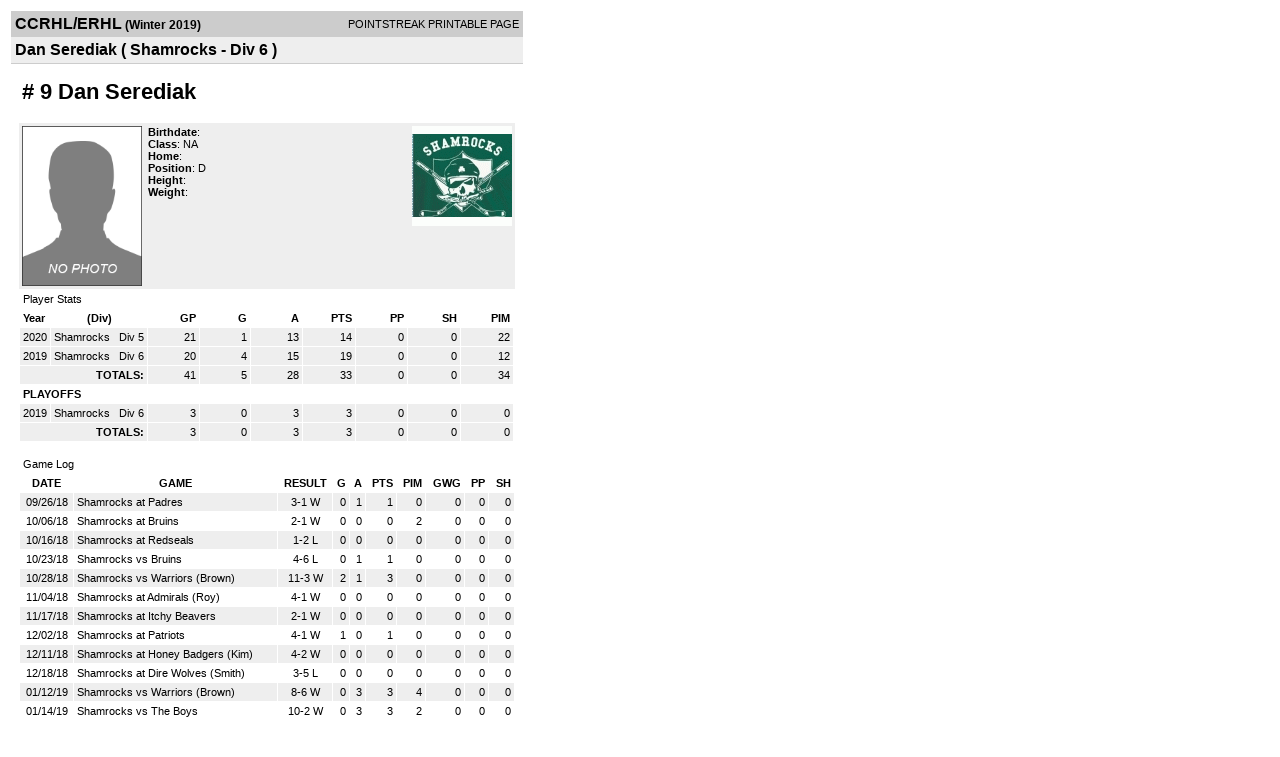

--- FILE ---
content_type: text/html; charset=UTF-8
request_url: https://d15k3om16n459i.cloudfront.net/players/print/playerpage.html?playerid=11072742&seasonid=18679
body_size: 1907
content:
<html>
<head>
<LINK REL="STYLESHEET" HREF="/common/playersprintstylesheet.css">
</head>
<body>
<table width=518><tr><td align="center"><table width="100%" border="0" cellspacing="0" cellpadding="4">
		<tr class="headerPlayer">
		<td width="60%"><font class="conHeader">CCRHL/ERHL</font> <font class="season">(Winter 2019)</font></td>
		<td width="40%" align="right">POINTSTREAK PRINTABLE PAGE</td>
		</tr>
		<tr class="subHeader">
		<td width="60%" colspan="2"><font class="big">
		Dan Serediak				(
		Shamrocks - Div 6		)
				</td>
	</tr>
	</table>
	<table width="100%" border="0" cellspacing="0" cellpadding="0">
	<tr><td class="intshim"><img src="/images/shim.gif" width="1" height="1"></td></tr>
	</table>
<br>
<table width="97%"  border="0" cellspacing="0" cellpadding="3">
  <tr>
    <td colspan="3" class="cellTeamPlayer"><h1>
    # 9 Dan Serediak</h1></td>
  </tr>
  <tr class="lightGrey">
    <td width="16%" valign="top"><img src="/photos/ps-nophoto-md.png" width="120" height="160" alt="Player Photo"></td>
    <td width="32%" valign="top"><strong>Birthdate</strong>:
        <br>
  			<strong>Class</strong>: NA	<br>
	    <strong>Home</strong>:   <br>
    	    <strong>Position</strong>:  D <br />
	    <strong>Height</strong>:   <br />
	    <strong>Weight</strong>:  <br />
		     </td>
	<td width="52%" valign="top">
	<div style="float:right"><img src="/logos/league2359/team726714.png" align="absmiddle"  width="100" height="100"></div>	</td>
  </tr>
</table>
  	<table width="97%" border="0" cellpadding="3" cellspacing="1">
  <tr>
    <td colspan="11" class="cellTeamPlayer">Player Stats</td>
  </tr>
    <tr class="fields" align="center">
    <td align="left">Year</td>
    <td> (Div)</td>
    <td width="50" align="right">GP</td>

    
	    <td width="50" align="right">G</td>
	    <td width="50" align="right">A</td>
	    <td width="50" align="right">PTS</td>
	    <td width="50" align="right">PP</td>
	    <td width="50" align="right">SH</td>
	    <td width="50" align="right">PIM</td>

 			 
  </tr>
    <tr class="lightGrey" align="right">
    <td align="left">2020</td>
    <td nowrap align="left"><a href="players-team.html?teamid=726714&seasonid=19690">
      Shamrocks      </a> &nbsp;
      Div 5</td>
    <td>21</td>

          <td>1</td>
	    <td>13</td>
	    <td>14</td>
	    <td>0</td>
	    <td>0</td>
	    <td>22</td>
 			
      </tr>
    <tr class="lightGrey" align="right">
    <td align="left">2019</td>
    <td nowrap align="left"><a href="players-team.html?teamid=726714&seasonid=18679">
      Shamrocks      </a> &nbsp;
      Div 6</td>
    <td>20</td>

          <td>4</td>
	    <td>15</td>
	    <td>19</td>
	    <td>0</td>
	    <td>0</td>
	    <td>12</td>
 			
      </tr>
    <tr class="lightGrey"  align="right">
    <td colspan="2" align="right"><strong>TOTALS:</strong></td>
    <td>41</td>


         	<td>5</td>
	    <td>28</td>
	    <td>33</td>
	    <td>0</td>
		 	<td>0</td>
			<td>34</td>

 			      </tr>
    <tr class="fields" align="left">
    <td colspan="11" align="left"> PLAYOFFS </td>
  </tr>
    <tr class="lightGrey" align="right">
    <td align="left">2019</td>
    <td nowrap align="left"><a href="players-team.html?teamid=726714&seasonid=19255">
      Shamrocks      </a> &nbsp;
      Div 6</td>
    <td>3</td>

       		<td>0</td>
	    <td>3</td>
	    <td>3</td>
	    <td>0</td>
	    <td>0</td>
	    <td>0</td>
  		    
  </tr>
  
  <tr class="lightGrey" align="right">
    <td colspan="2" align="right"><strong>TOTALS:</strong></td>
    <td>3</td>


           <td>0</td>
	    <td>3</td>
	    <td>3</td>
	    <td>0</td>
	    <td>0</td>
	    <td>0</td>
 			      </tr>
  </table>
		<br>
		<table cellpadding="3" cellspacing="1" border="0" width="97%">
		  <tr>
		    <td colspan="10" class="cellTeamPlayer">Game Log</td>
		  </tr>
		  <tr class="fields">
		    <td>DATE</td>
		    <td>GAME</td>
		    <td>RESULT</td>
		    <td align="right">G</td>
		    <td align="right">A</td>
		    <td align="right">PTS</td>
		    <td align="right">PIM</td>
		    <td align="right">GWG</td>
		    <td align="right">PP</td>
		    <td align="right">SH</td>
		  </tr>
		  <tr class="lightGrey" align="right"><td align="center">09/26/18</td><td align="left"><a href="players-boxscore.html?gameid=3372000">Shamrocks at Padres</a></td><td align="center">3-1 W</td><td>0</td><td>1</td><td>1</td><td>0</td><td>0</td><td>0</td><td>0</td></tr><tr bgcolor="ffffff" align="right"><td align="center">10/06/18</td><td align="left"><a href="players-boxscore.html?gameid=3372002">Shamrocks at Bruins</a></td><td align="center">2-1 W</td><td>0</td><td>0</td><td>0</td><td>2</td><td>0</td><td>0</td><td>0</td></tr><tr class="lightGrey" align="right"><td align="center">10/16/18</td><td align="left"><a href="players-boxscore.html?gameid=3385799">Shamrocks at Redseals</a></td><td align="center">1-2 L</td><td>0</td><td>0</td><td>0</td><td>0</td><td>0</td><td>0</td><td>0</td></tr><tr bgcolor="ffffff" align="right"><td align="center">10/23/18</td><td align="left"><a href="players-boxscore.html?gameid=3385901">Shamrocks vs Bruins</a></td><td align="center">4-6 L</td><td>0</td><td>1</td><td>1</td><td>0</td><td>0</td><td>0</td><td>0</td></tr><tr class="lightGrey" align="right"><td align="center">10/28/18</td><td align="left"><a href="players-boxscore.html?gameid=3385975">Shamrocks vs Warriors (Brown)</a></td><td align="center">11-3 W</td><td>2</td><td>1</td><td>3</td><td>0</td><td>0</td><td>0</td><td>0</td></tr><tr bgcolor="ffffff" align="right"><td align="center">11/04/18</td><td align="left"><a href="players-boxscore.html?gameid=3386088">Shamrocks at Admirals (Roy)</a></td><td align="center">4-1 W</td><td>0</td><td>0</td><td>0</td><td>0</td><td>0</td><td>0</td><td>0</td></tr><tr class="lightGrey" align="right"><td align="center">11/17/18</td><td align="left"><a href="players-boxscore.html?gameid=3386285">Shamrocks at Itchy Beavers</a></td><td align="center">2-1 W</td><td>0</td><td>0</td><td>0</td><td>0</td><td>0</td><td>0</td><td>0</td></tr><tr bgcolor="ffffff" align="right"><td align="center">12/02/18</td><td align="left"><a href="players-boxscore.html?gameid=3386534">Shamrocks at Patriots</a></td><td align="center">4-1 W</td><td>1</td><td>0</td><td>1</td><td>0</td><td>0</td><td>0</td><td>0</td></tr><tr class="lightGrey" align="right"><td align="center">12/11/18</td><td align="left"><a href="players-boxscore.html?gameid=3386674">Shamrocks at Honey Badgers (Kim)</a></td><td align="center">4-2 W</td><td>0</td><td>0</td><td>0</td><td>0</td><td>0</td><td>0</td><td>0</td></tr><tr bgcolor="ffffff" align="right"><td align="center">12/18/18</td><td align="left"><a href="players-boxscore.html?gameid=3386792">Shamrocks at Dire Wolves (Smith)</a></td><td align="center">3-5 L</td><td>0</td><td>0</td><td>0</td><td>0</td><td>0</td><td>0</td><td>0</td></tr><tr class="lightGrey" align="right"><td align="center">01/12/19</td><td align="left"><a href="players-boxscore.html?gameid=3406739">Shamrocks vs Warriors (Brown)</a></td><td align="center">8-6 W</td><td>0</td><td>3</td><td>3</td><td>4</td><td>0</td><td>0</td><td>0</td></tr><tr bgcolor="ffffff" align="right"><td align="center">01/14/19</td><td align="left"><a href="players-boxscore.html?gameid=3406783">Shamrocks vs The Boys</a></td><td align="center">10-2 W</td><td>0</td><td>3</td><td>3</td><td>2</td><td>0</td><td>0</td><td>0</td></tr><tr class="lightGrey" align="right"><td align="center">01/19/19</td><td align="left"><a href="players-boxscore.html?gameid=3406853">Shamrocks at Reddogs </a></td><td align="center">2-0 W</td><td>0</td><td>1</td><td>1</td><td>0</td><td>0</td><td>0</td><td>0</td></tr><tr bgcolor="ffffff" align="right"><td align="center">01/21/19</td><td align="left"><a href="players-boxscore.html?gameid=3406904">Shamrocks at Prairie Wind</a></td><td align="center">4-3 W</td><td>0</td><td>3</td><td>3</td><td>0</td><td>0</td><td>0</td><td>0</td></tr><tr class="lightGrey" align="right"><td align="center">01/24/19</td><td align="left"><a href="players-boxscore.html?gameid=3406949">Shamrocks at Banana Hammocks</a></td><td align="center">9-1 W</td><td>1</td><td>0</td><td>1</td><td>0</td><td>0</td><td>0</td><td>0</td></tr><tr bgcolor="ffffff" align="right"><td align="center">02/07/19</td><td align="left"><a href="players-boxscore.html?gameid=3407168">Shamrocks at Snakebite</a></td><td align="center">3-5 L</td><td>0</td><td>0</td><td>0</td><td>0</td><td>0</td><td>0</td><td>0</td></tr><tr class="lightGrey" align="right"><td align="center">02/16/19</td><td align="left"><a href="players-boxscore.html?gameid=3407307">Shamrocks at Warriors (Brown)</a></td><td align="center">3-1 W</td><td>0</td><td>0</td><td>0</td><td>0</td><td>0</td><td>0</td><td>0</td></tr><tr bgcolor="ffffff" align="right"><td align="center">02/20/19</td><td align="left"><a href="players-boxscore.html?gameid=3407368">Shamrocks vs Reddogs </a></td><td align="center">4-2 W</td><td>0</td><td>1</td><td>1</td><td>4</td><td>0</td><td>0</td><td>0</td></tr><tr class="lightGrey" align="right"><td align="center">03/10/19</td><td align="left"><a href="players-boxscore.html?gameid=3407678">Shamrocks at Griffins</a></td><td align="center">5-7 L</td><td>0</td><td>1</td><td>1</td><td>0</td><td>0</td><td>0</td><td>0</td></tr><tr bgcolor="ffffff" align="right"><td align="center">03/14/19</td><td align="left"><a href="players-boxscore.html?gameid=3407750">Shamrocks at Kraken</a></td><td align="center">5-3 W</td><td>0</td><td>0</td><td>0</td><td>0</td><td>0</td><td>0</td><td>0</td></tr>		</table>
		<p><br>
  </p>
</td>
</tr>
</table>
<script type="text/javascript" src="/_Incapsula_Resource?SWJIYLWA=719d34d31c8e3a6e6fffd425f7e032f3&ns=1&cb=711205874" async></script></body>
</html>